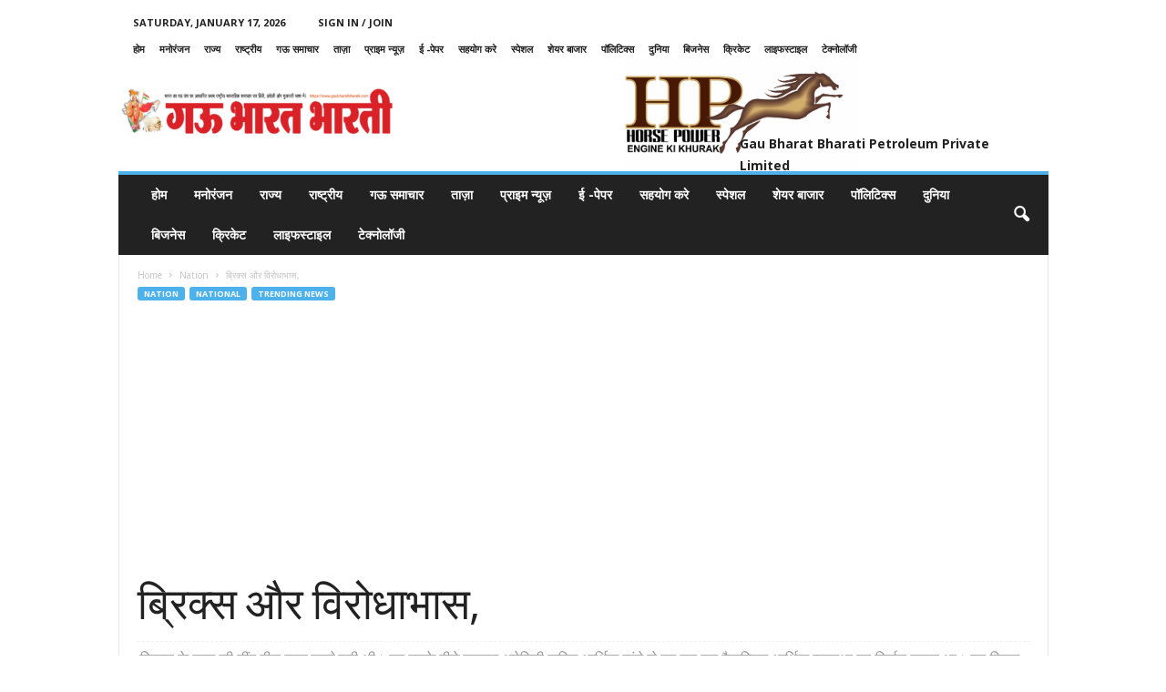

--- FILE ---
content_type: text/html; charset=utf-8
request_url: https://www.google.com/recaptcha/api2/aframe
body_size: 266
content:
<!DOCTYPE HTML><html><head><meta http-equiv="content-type" content="text/html; charset=UTF-8"></head><body><script nonce="9BcLeUf45y6veIbGHGHsAQ">/** Anti-fraud and anti-abuse applications only. See google.com/recaptcha */ try{var clients={'sodar':'https://pagead2.googlesyndication.com/pagead/sodar?'};window.addEventListener("message",function(a){try{if(a.source===window.parent){var b=JSON.parse(a.data);var c=clients[b['id']];if(c){var d=document.createElement('img');d.src=c+b['params']+'&rc='+(localStorage.getItem("rc::a")?sessionStorage.getItem("rc::b"):"");window.document.body.appendChild(d);sessionStorage.setItem("rc::e",parseInt(sessionStorage.getItem("rc::e")||0)+1);localStorage.setItem("rc::h",'1768686498384');}}}catch(b){}});window.parent.postMessage("_grecaptcha_ready", "*");}catch(b){}</script></body></html>